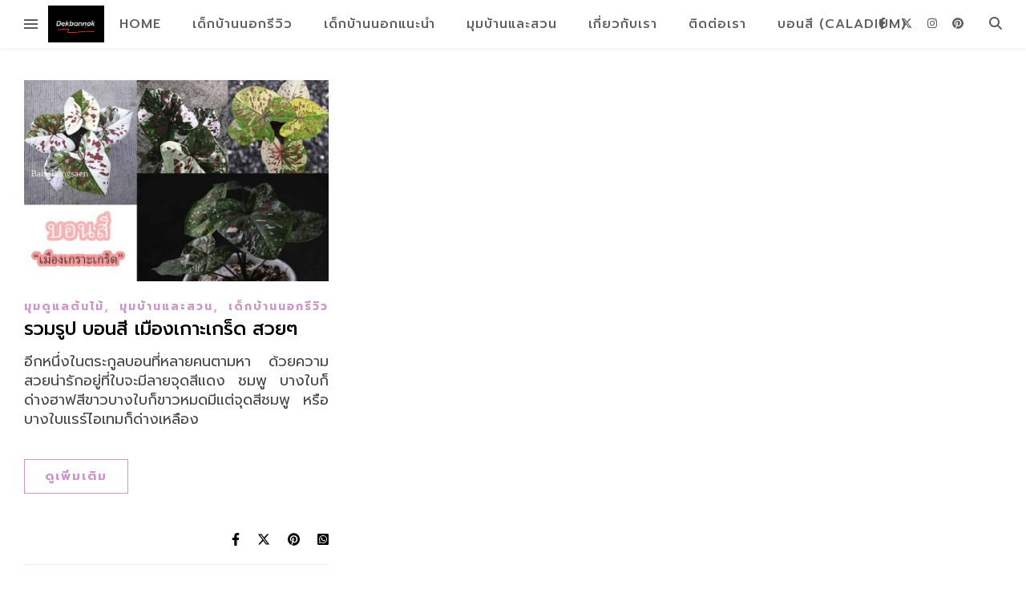

--- FILE ---
content_type: text/html; charset=utf-8
request_url: https://www.google.com/recaptcha/api2/aframe
body_size: 265
content:
<!DOCTYPE HTML><html><head><meta http-equiv="content-type" content="text/html; charset=UTF-8"></head><body><script nonce="p75WOCucrofsrLP-OTd_Kw">/** Anti-fraud and anti-abuse applications only. See google.com/recaptcha */ try{var clients={'sodar':'https://pagead2.googlesyndication.com/pagead/sodar?'};window.addEventListener("message",function(a){try{if(a.source===window.parent){var b=JSON.parse(a.data);var c=clients[b['id']];if(c){var d=document.createElement('img');d.src=c+b['params']+'&rc='+(localStorage.getItem("rc::a")?sessionStorage.getItem("rc::b"):"");window.document.body.appendChild(d);sessionStorage.setItem("rc::e",parseInt(sessionStorage.getItem("rc::e")||0)+1);localStorage.setItem("rc::h",'1769914133317');}}}catch(b){}});window.parent.postMessage("_grecaptcha_ready", "*");}catch(b){}</script></body></html>

--- FILE ---
content_type: application/javascript; charset=utf-8
request_url: https://fundingchoicesmessages.google.com/f/AGSKWxWcv94ycASiQsame3iYKkRsr8iEKf4HMKYcuks249YW9UOwrHm4bohHF1pVyuZHGjHAmGcLQYwfnC1q47_B4FfrRXV5V5X1H6kd5dz69zKMS690lXmQDHYw8haLBMMCWM-6T-X5?fccs=W251bGwsbnVsbCxudWxsLG51bGwsbnVsbCxudWxsLFsxNzY5OTE0MTM0LDI5MDAwMDAwXSxudWxsLG51bGwsbnVsbCxbbnVsbCxbNyw2LDEwLDldLG51bGwsMixudWxsLCJlbiIsbnVsbCxudWxsLG51bGwsbnVsbCxudWxsLDFdLCJodHRwczovL2Rla2Jhbm5vay5jb20vdGFnLyVFMCVCOCU5QSVFMCVCOCVBRCVFMCVCOCU5OSVFMCVCOSU4MCVFMCVCOCVBMSVFMCVCOCVCNyVFMCVCOCVBRCVFMCVCOCU4NyVFMCVCOSU4MCVFMCVCOCU4MSVFMCVCOCVCMiVFMCVCOCVCMCVFMCVCOSU4MCVFMCVCOCU4MSVFMCVCOCVBMyVFMCVCOSU4NyVFMCVCOCU5NC8iLG51bGwsW1s4LCJGZjBSR0hUdW44SSJdLFs5LCJlbi1VUyJdLFsxOSwiMiJdLFsyNCwiIl0sWzI5LCJmYWxzZSJdXV0
body_size: 217
content:
if (typeof __googlefc.fcKernelManager.run === 'function') {"use strict";this.default_ContributorServingResponseClientJs=this.default_ContributorServingResponseClientJs||{};(function(_){var window=this;
try{
var rp=function(a){this.A=_.t(a)};_.u(rp,_.J);var sp=function(a){this.A=_.t(a)};_.u(sp,_.J);sp.prototype.getWhitelistStatus=function(){return _.F(this,2)};var tp=function(a){this.A=_.t(a)};_.u(tp,_.J);var up=_.ed(tp),vp=function(a,b,c){this.B=a;this.j=_.A(b,rp,1);this.l=_.A(b,_.Qk,3);this.F=_.A(b,sp,4);a=this.B.location.hostname;this.D=_.Fg(this.j,2)&&_.O(this.j,2)!==""?_.O(this.j,2):a;a=new _.Qg(_.Rk(this.l));this.C=new _.eh(_.q.document,this.D,a);this.console=null;this.o=new _.np(this.B,c,a)};
vp.prototype.run=function(){if(_.O(this.j,3)){var a=this.C,b=_.O(this.j,3),c=_.gh(a),d=new _.Wg;b=_.hg(d,1,b);c=_.C(c,1,b);_.kh(a,c)}else _.hh(this.C,"FCNEC");_.pp(this.o,_.A(this.l,_.De,1),this.l.getDefaultConsentRevocationText(),this.l.getDefaultConsentRevocationCloseText(),this.l.getDefaultConsentRevocationAttestationText(),this.D);_.qp(this.o,_.F(this.F,1),this.F.getWhitelistStatus());var e;a=(e=this.B.googlefc)==null?void 0:e.__executeManualDeployment;a!==void 0&&typeof a==="function"&&_.Uo(this.o.G,
"manualDeploymentApi")};var wp=function(){};wp.prototype.run=function(a,b,c){var d;return _.v(function(e){d=up(b);(new vp(a,d,c)).run();return e.return({})})};_.Uk(7,new wp);
}catch(e){_._DumpException(e)}
}).call(this,this.default_ContributorServingResponseClientJs);
// Google Inc.

//# sourceURL=/_/mss/boq-content-ads-contributor/_/js/k=boq-content-ads-contributor.ContributorServingResponseClientJs.en_US.Ff0RGHTun8I.es5.O/d=1/exm=ad_blocking_detection_executable,kernel_loader,loader_js_executable,web_iab_tcf_v2_signal_executable,web_iab_us_states_signal_executable/ed=1/rs=AJlcJMwj_NGSDs7Ec5ZJCmcGmg-e8qljdw/m=cookie_refresh_executable
__googlefc.fcKernelManager.run('\x5b\x5b\x5b7,\x22\x5b\x5bnull,\\\x22dekbannok.com\\\x22,\\\x22AKsRol8YoJ1WLt0v7bIHHRoUBfQmJixqAFMwujrwmbom4D0tGdxf_2GiUZrrFxxQjHpFmWnhHMyoPnsAONNZEvlGD-Kt2wt3FkOLoAnMvZm2ZcJWRW2K8ZSj5tQJoI2gqi0mAZXHJEJnddl6DRfGWclsNrWbGN12Fg\\\\u003d\\\\u003d\\\x22\x5d,null,\x5b\x5bnull,null,null,\\\x22https:\/\/fundingchoicesmessages.google.com\/f\/AGSKWxXQFLYKe9SMJra5vuxHKtkMPrAENGj3y1u5_dhKGYmdAg5uTOmEjEaKx4goqR873PM7TpOg8QcypfcU0vk3iAOsKG5_Gr_TkLdBa0spM4ZB7tU-ccAtYMw-DXsYfb2B6kVoTQUK\\\x22\x5d,null,null,\x5bnull,null,null,\\\x22https:\/\/fundingchoicesmessages.google.com\/el\/AGSKWxUmI-tRbBDu6mUhAik1tyDHOZxl8LKm-q7a0XE1nUWQYvDSpN4BTV3sUUYUZtfxzzrr3o2rCSeV4z5MofaB3zgo6EPWd3qqlUNkiNppZSq7GM9XmfEWgHqFTFuhgtB51AU5_fCb\\\x22\x5d,null,\x5bnull,\x5b7,6,10,9\x5d,null,2,null,\\\x22en\\\x22,null,null,null,null,null,1\x5d,null,\\\x22Privacy and cookie settings\\\x22,\\\x22Close\\\x22,null,null,null,\\\x22Managed by Google. Complies with IAB TCF. CMP ID: 300\\\x22\x5d,\x5b3,1\x5d\x5d\x22\x5d\x5d,\x5bnull,null,null,\x22https:\/\/fundingchoicesmessages.google.com\/f\/AGSKWxW5q9qjr7Yq8UN7XuuUWfeUXyRjYmfCa1PcH1_-ZBaDSVSsd0n3s2JH62CyKJjKjOufK2OHQvSg_N_UvXX3UKIMtGIOCB-OOlL2_xqhLdaB7ReCsUy3kF1UXt_nr6KRYkIVQQFd\x22\x5d\x5d');}

--- FILE ---
content_type: application/javascript; charset=utf-8
request_url: https://fundingchoicesmessages.google.com/f/AGSKWxWtt_mx2z8GLOg3FKy-Ga-ITemSwNgzEY_sF0Otv7GPZQ_6v3uuKHnc3run9vihZHT_uWibFI5q8d_4bXDPdP78Sh3-fcycRjlqggayZPuHIZVLy7l1AONncCu8WXUfpx8NAANYWL3bV5MCvuq3SpQR8FFTo1uuCMkFPwDnkIIAVduulby3GcsPsFw=/_/sidead1./ad_iframe_/affiliate_link.js-ads/video._adhesion.
body_size: -1286
content:
window['d7d1cd31-fc29-46b6-9d76-9e91f86f693c'] = true;